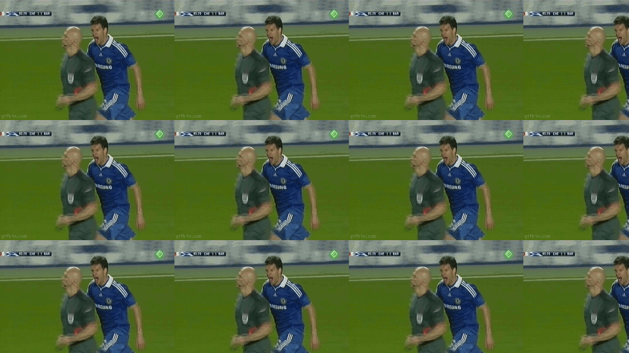

--- FILE ---
content_type: text/html;charset=UTF-8
request_url: https://gifbin.com/t/982899
body_size: 947
content:
<!doctype html>
<html class="no-js" lang="en" style="height:100%;margin:0;padding:0;background: url('https://gifbin.com/bin/052009/1241698357_ballack-chasing-referee.gif')">
    <head>
        <meta charset="utf-8">
        <meta http-equiv="X-UA-Compatible"    content="IE=edge">

        <title>Ballack chasing referee - Tiled | Best Funny Gifs And Animated Gifs Updated Daily - Gif Bin</title>

        <meta name="description"              content="Ballack chasing referee tiled gif. Gif Bin is your daily source for funny gifs, reaction gifs and funny animated pictures! Large collection of the best gifs.">
        <meta name="keywords"                 content="gifbin, gif, gifs, funny gifs, animation, animated" />

        <meta name="viewport"                 content="width=device-width, user-scalable=1, initial-scale=1">

        <meta property="fb:admins"            content="1509308347">
        <meta property="fb:admins"            content="100000863812264">
        <meta property="fb:app_id"            content="234789173259151">

        <meta property="og:site_name"         content="Gifbin">
        <meta property="og:title"             content="Ballack chasing referee - Tiled">
        <meta property="og:description"       content="Gif Bin is your daily source for funny gifs">
        <meta property="og:url"               content="https://gifbin.com/t/982899">

        <meta property="og:type"              content="website" />
        <meta property="og:image"             content="bin/052009/poster-1241698357_ballack-chasing-referee.gif" />

        <meta name="twitter:account_id"       content="26224833" />
        <meta name="twitter:card"             content="player">
        <meta name="twitter:title"            content="Ballack chasing referee - Tiled">
        <meta name="twitter:creator"          content="@gifbin">
        <meta name="twitter:site"             content="@gifbin">
        <meta name="twitter:description"      content="Gif Bin is your daily source for funny gifs">
        <meta name="twitter:image:src"        content="https://gifbin.com/bin/052009/poster-1241698357_ballack-chasing-referee.gif">
        <meta name="twitter:image"            content="https://gifbin.com/bin/052009/poster-1241698357_ballack-chasing-referee.gif">
        <meta name="twitter:domain"           content="gifbin.com">

        <meta name="msvalidate.01"            content="F8B90149FF0A5BDA436326E68BB8AD62" />

        <link rel="icon" type="image/png" href="/img/favicon.png" />

        <link rel="apple-touch-icon" href="/img/apple-touch-icon.png">

        <script type="application/ld+json">
        {
          "@context": "http://schema.org",
          "@type": "WebSite",
          "url": "https://gifbin.com",
          "potentialAction": {
            "@type": "SearchAction",
            "target": "https://gifbin.com/search/{search_term_string}/",
            "query-input": "required name=search_term_string"
          }
        }
        </script>

    </head>
    <body style="margin:0;padding:0;height:100%">
        <a href="https://gifbin.com/982899" style="display:block;top:0;left:0;width:100%;height:100%;text-decoration:none;"></a>
    <script defer src="https://static.cloudflareinsights.com/beacon.min.js/vcd15cbe7772f49c399c6a5babf22c1241717689176015" integrity="sha512-ZpsOmlRQV6y907TI0dKBHq9Md29nnaEIPlkf84rnaERnq6zvWvPUqr2ft8M1aS28oN72PdrCzSjY4U6VaAw1EQ==" data-cf-beacon='{"version":"2024.11.0","token":"87af65e124b64d69a704e54f0bf7bab7","r":1,"server_timing":{"name":{"cfCacheStatus":true,"cfEdge":true,"cfExtPri":true,"cfL4":true,"cfOrigin":true,"cfSpeedBrain":true},"location_startswith":null}}' crossorigin="anonymous"></script>
</body>
</html>
